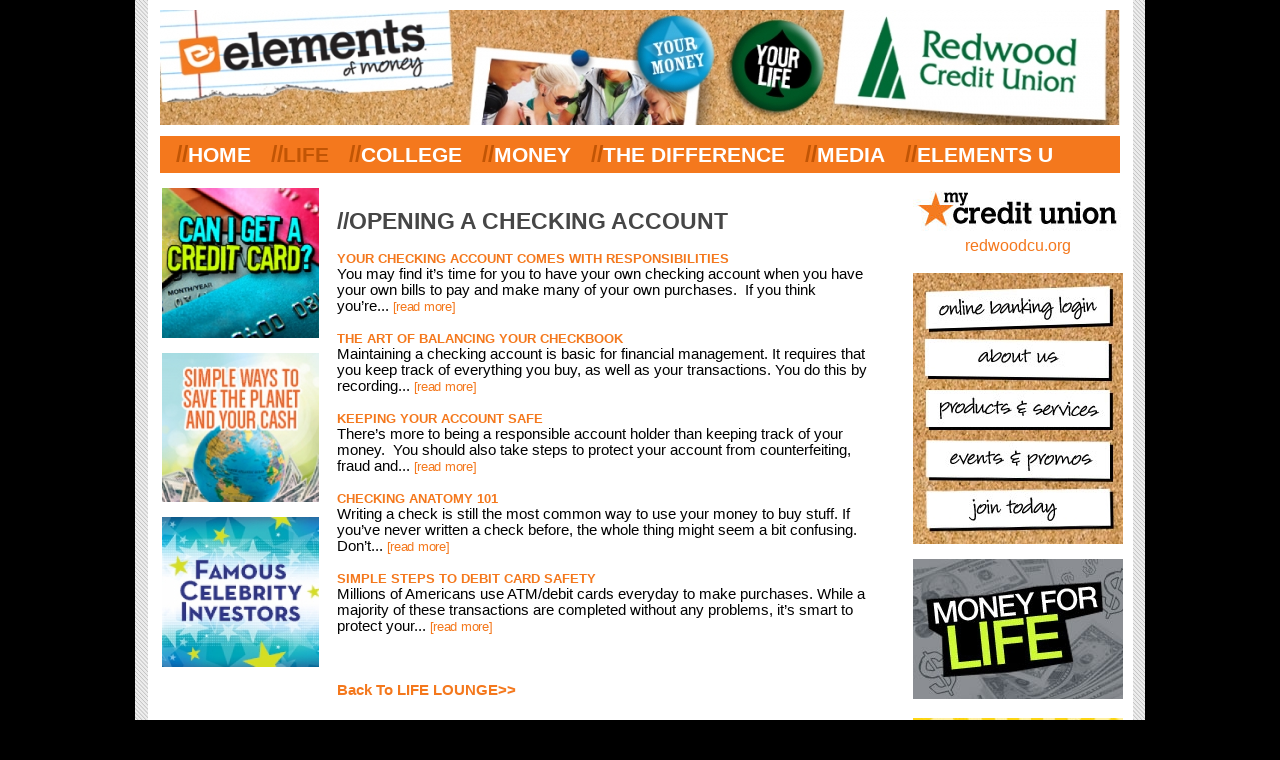

--- FILE ---
content_type: text/html; charset=utf-8
request_url: https://www.elementsofmoney.com/redwoodcu/life-articles.php?lifeType=Opening%20A%20Checking%20Account
body_size: 3322
content:
<!DOCTYPE html>
<html lang="en">
  <head>
    
    <meta charset="utf-8">
    <meta http-equiv="X-UA-Compatible" content="IE=edge">
    <meta name="viewport" content="width=device-width, initial-scale=1">
    <title>Elements of Money &mdash; Financial Information for Young Credit Union Members</title>

   <meta name="description" content="">
   <meta name="keywords" content="">
   <meta name="robots" content="all,index">
   <meta name="classification" content="">
   <meta name="revisit-after" content="30 days">
   <meta name="resource-type" content="document">
   <meta name="distribution" content="global">
   <meta name="rating" content="general">
   <meta name="language" content="en-us">
<link rel="shortcut icon" href="https://www.elementsofmoney.com/favicon.ico" type="image/vnd.microsoft.icon" />
<link rel="icon" href=" http://www.elementsofmoney.com/favicon.ico" type="image/vnd.microsoft.icon" />
<style type="text/css">
<!--
 BODY {
		margin-top: 0px;
		margin-bottom: 0px;
		margin-left: 0px;
		margin-right: 0px;
		
}
  a {font-family: Arial;color: #f4781d;text-decoration: none; }

  h1 { font: 17pt Arial,Verdana, Helvetica, Tahoma, Sans-Serif; font-weight: bold; color: #464646; text-decoration: none;text-transform: uppercase;}
  h2 { font: 16pt Arial,Verdana, Helvetica, Tahoma, Sans-Serif; font-weight: bold; color: #464646; text-decoration: none;margin-bottom: 5px;margin-top:0px; }
  h3 { font: 20pt Arial,Verdana, Helvetica, Tahoma, Sans-Serif; font-weight: bold; color: #f4781d; text-decoration: none;margin-top: 5px;margin-bottom: 5px; line-height:29px; }

  .reg { font: 10pt Arial,Verdana, Helvetica, Tahoma, Sans-Serif; color: #000000; }
  .reg2 { font: 10pt Arial,Verdana, Helvetica, Tahoma, Sans-Serif; color: #000000;letter-spacing: -.03em; }
  .str { font: 10pt Arial,Verdana, Helvetica, Tahoma, Sans-Serif; font-weight: bold; color: #000000; }
  .tiny  { font: 8pt Arial,Verdana, Helvetica, Tahoma, Sans-Serif; color: #000000; }

  .nav { font: 16pt Arial,Verdana, Helvetica, Tahoma, Sans-Serif; font-weight: bold; color: #ffffff; text-decoration: none; }
  .nav:hover { font: 16pt Arial,Verdana, Helvetica, Tahoma, Sans-Serif; font-weight: bold; color: #c15505; text-decoration: none; }
  .nav2 { font: 16pt Arial,Verdana, Helvetica, Tahoma, Sans-Serif; font-weight: bold; color: #c15505; text-decoration: none; }
  
  .orange { font: 17pt Arial,Verdana, Helvetica, Tahoma, Sans-Serif; font-weight: bold; color: #c15505; text-decoration: none; }
  .orange2 { font: 10pt Arial,Verdana, Helvetica, Tahoma, Sans-Serif; font-weight: bold; color: #f4781d; text-decoration: none;text-transform: uppercase; }
  .orange2:hover { font: 10pt Arial,Verdana, Helvetica, Tahoma, Sans-Serif; font-weight: bold; color: #c15505; text-decoration: none; text-transform: uppercase;}
  .orange3 { font: 25pt Arial,Verdana, Helvetica, Tahoma, Sans-Serif; font-weight: bold; color: #f4781d; text-decoration: none; letter-spacing: -.05em;}
  .orange4 { font: 10pt Arial,Verdana, Helvetica, Tahoma, Sans-Serif; color: #f4781d; text-decoration: none; letter-spacing: -.02em;}
  .orange4:hover { font: 10pt Arial,Verdana, Helvetica, Tahoma, Sans-Serif; color: #c15505; text-decoration: none; }
  .blogTitle { font: 12pt Arial,Verdana, Helvetica, Tahoma, Sans-Serif; font-weight: bold; color: #ffffff; text-decoration: none; }
  .blogEntry { font: 10pt Arial,Verdana, Helvetica, Tahoma, Sans-Serif; font-weight: bold; color: #f4781d; text-decoration: none; }
  .blogDate { font: 10pt Arial,Verdana, Helvetica, Tahoma, Sans-Serif; font-weight: bold; color: #464646; text-decoration: none; }
   
  .gray { font: 10pt Arial,Verdana, Helvetica, Tahoma, Sans-Serif; font-weight: bold; color: #464646; text-decoration: none; }
  .gray2 { font: 16pt Arial,Verdana, Helvetica, Tahoma, Sans-Serif; font-weight: bold; color: #464646; text-decoration: none;margin-top: 5px; }
 
  .link { font: 11pt Arial,Verdana, Helvetica, Tahoma, Sans-Serif; font-weight: bold; color: #f4781d; text-decoration: none; }
  .link:hover { font: 11pt Arial,Verdana, Helvetica, Tahoma, Sans-Serif; font-weight: bold; color: #c15505; text-decoration: none; }
  
  .link2 { font: 17pt Arial,Verdana, Helvetica, Tahoma, Sans-Serif; font-weight: bold; color: #464646; text-decoration: none; text-transform:uppercase;}
  .link2:hover { font: 17pt Arial,Verdana, Helvetica, Tahoma, Sans-Serif; font-weight: bold; color: #c15505; text-decoration: none;text-transform:uppercase; }
  
  .link3 { font: 10pt Arial,Verdana, Helvetica, Tahoma, Sans-Serif; font-weight: bold; color: #f4781d; text-decoration: none; }
  .link3:hover { font: 10pt Arial,Verdana, Helvetica, Tahoma, Sans-Serif; font-weight: bold; color: #c15505; text-decoration: none;}

  .webLink { font: 10pt Arial,Verdana, Helvetica, Tahoma, Sans-Serif; font-weight: bold; color: #f4781d; text-decoration: none; }

#main {
background-image: url("../images/lined-background2.gif");
width: 1000px;
height: 100%;
display: table-cell;
margin:0 auto;
text-align: center;
padding: 0 5px 0 5px;
}
#frame {
background-color: #ffffff;
display: table-cell;
padding:10px;
text-align: center;
}
#head {
position: relative;
background-image: url("../banner/68.jpg");
background-repeat: no-repeat;
height: 116px;
width: 960px;
}
#nav {
position: relative;
background-color: #f4781d;
margin-top:10px;
text-align: left;
width: 960px;
padding: 5px 0;
}

#left {
font: 11pt Arial,Verdana, Helvetica, Tahoma, Sans-Serif; 
color: #000000;
width: 745px;
padding: 10px 0px 10px 0px;
text-align: left;
float: left;
}
#left p {
margin-top:0px;
}
#leftMain {
background-color: #f0efef;
height: 230px;
width: 710px;
padding: 10px 14px 10px 10px;
margin-left: 4px;
margin-top:5px;
}
#leftMain  div{
float: left;
}

#right {
width: 210px;
float: left;
display: inline;
margin-left: 10px;
padding-top: 10px;
}

#blog {
font: 10pt Arial,Verdana, Helvetica, Tahoma, Sans-Serif; font-weight: bold; color: #f4781d; text-decoration: none;
text-align: left;
background-color: #ececec;
width: 219px;
}

#foot {
font: 8pt Arial,Verdana, Helvetica, Tahoma, Sans-Serif; color: #000000; text-decoration: none;
margin-top: 10px;
margin-left: 10px;
text-align: left;
margin-bottom: 10px;
width: 980px;
clear: both;
}
-->
</style>

</head>
<body bgcolor="#000000">
<div align="center" style="height: 100%;">
<div align="center" id="main">
<div align="center">
	<div id="frame">
	<div align="center">
		<div id="head">
				</div><!--END HEAD DIV-->
		
		<div id="nav">&nbsp;&nbsp;&nbsp;
		<span class="orange">//</span><a href="index.php" class="nav">HOME</a>&nbsp;&nbsp;&nbsp;&nbsp;
		<span class="orange">//</span><a href="life.php" class="nav2">LIFE</a>&nbsp;&nbsp;&nbsp;&nbsp;
		<span class="orange">//</span><a href="content.php?contentID=1&pageName=COLLEGE" class="nav">COLLEGE</a>&nbsp;&nbsp;&nbsp;&nbsp;
		<span class="orange">//</span><a href="money.php" class="nav">MONEY</a>&nbsp;&nbsp;&nbsp;&nbsp;
		<span class="orange">//</span><a href="content.php?contentID=3&pageName=THE DIFFERENCE" class="nav">THE DIFFERENCE</a>&nbsp;&nbsp;&nbsp;&nbsp;
		<span class="orange">//</span><a href="media.php" class="nav">MEDIA</a>&nbsp;&nbsp;&nbsp;&nbsp;
		<span class="orange">//</span><a href="ElementsU/" class="nav">ELEMENTS U</a>
		</div><!--END NAV DIV-->
		<div id="left"><div style="float:left; width: 160px; margin-top:5px;margin-left: 4px;">
<a href="media-details.php?mediaID=49&mediaType=Podcast"><img src="../home/1-ad-a.jpg" width="157" align="absmiddle" alt="" border="0"></a>
 <a href="article-details.php?articleID=41"><img src="../home/1-ad-b.jpg" width="157" align="absmiddle" alt="" border="0" vspace="15"></a>
 <a href="article-details.php?articleID=42"><img src="../home/1-ad-c.jpg" width="157" align="absmiddle" alt="" border="0"></a>
 </div>
<div style="float:left; width: 530px; margin-top:10px;margin-left: 15px;">
<h1>//Opening A Checking Account</h1>
<a href="life-details.php?lifeID=11&lifeType=Opening A Checking Account" class="orange2">Your checking account comes with responsibilities</a><br>
You may find it&rsquo;s time for you to have your own checking account when you have your own bills to pay and make many of your own purchases.&nbsp; If you think you&rsquo;re...  <a href="life-details.php?lifeID=11&lifeType=Opening A Checking Account" class="orange4">[read more]</a><br><br>
<a href="life-details.php?lifeID=12&lifeType=Opening A Checking Account" class="orange2">The Art of Balancing your Checkbook</a><br>
Maintaining a checking account is basic for financial management. It requires that you keep track of everything you buy, as well as your transactions. You do this by recording...  <a href="life-details.php?lifeID=12&lifeType=Opening A Checking Account" class="orange4">[read more]</a><br><br>
<a href="life-details.php?lifeID=13&lifeType=Opening A Checking Account" class="orange2">Keeping Your Account Safe</a><br>
There&rsquo;s more to being a responsible account holder than keeping track of your money.&nbsp; You should also take steps to protect your account from counterfeiting, fraud and...  <a href="life-details.php?lifeID=13&lifeType=Opening A Checking Account" class="orange4">[read more]</a><br><br>
<a href="life-details.php?lifeID=14&lifeType=Opening A Checking Account" class="orange2">Checking Anatomy 101</a><br>
Writing a check is still the most common way to use your money to buy stuff. If you&rsquo;ve never written a check before, the whole thing might seem a bit confusing. Don&rsquo;t...  <a href="life-details.php?lifeID=14&lifeType=Opening A Checking Account" class="orange4">[read more]</a><br><br>
<a href="life-details.php?lifeID=15&lifeType=Opening A Checking Account" class="orange2"> Simple Steps to Debit Card Safety</a><br>
Millions of Americans use ATM/debit cards everyday to make purchases. While a majority of these transactions are completed without any problems, it&rsquo;s smart to protect your...  <a href="life-details.php?lifeID=15&lifeType=Opening A Checking Account" class="orange4">[read more]</a><br><br>

<br><br><a href="life.php" class="link">Back To LIFE LOUNGE>></a>
</div>

</div><!--END LEFT DIV-->
		<div id="right"><img src="../images/creditunion.jpg" alt="" width="210" height="50" border="0"><br><a href="http://redwoodcu.org" class="weblink" >redwoodcu.org</a><br><br>			<div margin-top:35px;">
<a href="https://online.redwoodcu.org/User/AccessSignin/Start" target="_blank"><img src="../navigation/68-online.jpg" alt="" width="210" border="0" style="display:block;"></a><a href="about.php"><img src="../navigation/68-about.jpg" alt="" width="210" border="0" style="display:block;"></a><a href="products.php"><img src="../navigation/68-product.jpg" alt="" width="210" border="0" style="display:block;"></a><a href="events.php"><img src="../navigation/68-events.jpg" alt="" width="210" border="0" style="display:block;"></a><a href="join.php"><img src="../navigation/68-join.jpg" alt="" width="210" border="0" style="display:block;"></a>			</div>
		<a href="http://elementsofmoney.com/redwoodcu/life.php" target="_self" ><img src="../ads/68a.jpg" alt="" border="0" vspace="15"></a><br>
		<a href="http://elementsofmoney.com/redwoodcu/article-details.php?articleID=10&pageName=THE%20DIFFERENCE&mainID=3" target="_self" ><img src="../ads/68b.jpg" alt="" border="0"></a>
				</div><!--END RIGHT-->
		</div>
	</div><!--END FRAME DIV-->
	</div>
<div align="center" id="foot">
<div style="float:left;padding:5px;width: 600px;">Federally insured by NCUA</div>
<div style="float:right;padding:5px;"><img src="../disclosure/68a.jpg" alt="" border="0"></div>
<div style="float:right;padding:5px;">&nbsp;</div>
<div style="float:right;padding:5px;">&nbsp;</div>
<div style="float:right;padding:5px;">&nbsp;</div>
</div><br><!--End Foot Div-->
<div align="left" class="reg" style="margin-left: 15px;float:left;">
<a href="elements.php?elementID=1&pageName=About Elements" class="blogEntry">ABOUT ELEMENTS</a>&nbsp;&nbsp;|&nbsp;&nbsp;
<a href="elements.php?elementID=2&pageName=Privacy Policy" class="blogEntry">PRIVACY POLICY</a>&nbsp;&nbsp;|&nbsp;&nbsp;
<a href="elements.php?elementID=3&pageName=Terms & Conditions" class="blogEntry">TERMS & CONDITIONS</a><br><br>
</div><br><br>
</div><!--END MAIN DIV-->
</div>
<script type="text/javascript">var gaJsHost = (("https:" == document.location.protocol) ? "https://ssl." :"http://www.");document.write(unescape("%3Cscript src='" + gaJsHost +"google-analytics.com/ga.js' type='text/javascript'%3E%3C/script%3E"));</script><script type="text/javascript">try {var pageTracker = _gat._getTracker("UA-345991-8");pageTracker._trackPageview();} catch(err) {}</script>
<script defer src="https://static.cloudflareinsights.com/beacon.min.js/vcd15cbe7772f49c399c6a5babf22c1241717689176015" integrity="sha512-ZpsOmlRQV6y907TI0dKBHq9Md29nnaEIPlkf84rnaERnq6zvWvPUqr2ft8M1aS28oN72PdrCzSjY4U6VaAw1EQ==" data-cf-beacon='{"version":"2024.11.0","token":"4eca78cf9e7446e59ca2ce932a6c33e4","r":1,"server_timing":{"name":{"cfCacheStatus":true,"cfEdge":true,"cfExtPri":true,"cfL4":true,"cfOrigin":true,"cfSpeedBrain":true},"location_startswith":null}}' crossorigin="anonymous"></script>
</body>
</html>
